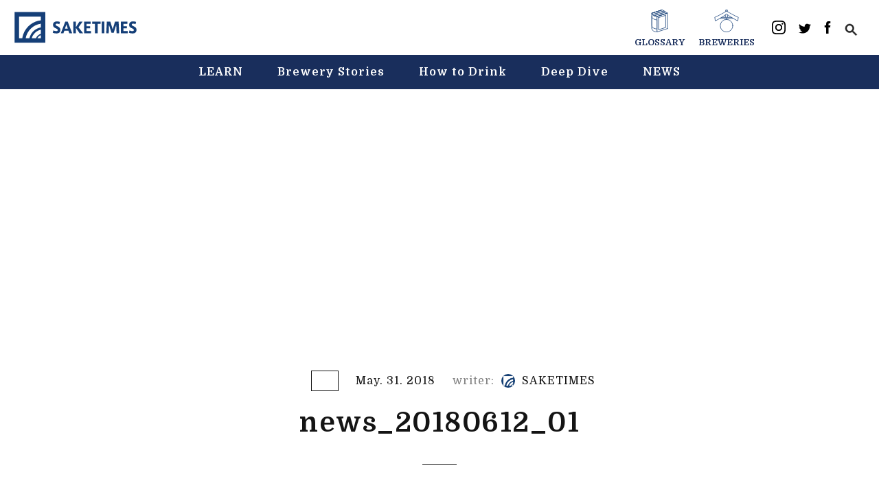

--- FILE ---
content_type: text/html; charset=UTF-8
request_url: https://en.sake-times.com/news/saketimes-news-jun-12th-2018/attachment/news_20180612_01
body_size: 13850
content:
<!DOCTYPE html>
<html lang="en">
<head>
  <title>news_20180612_01 - SAKETIMES - Your Sake Source</title>
  <meta charset="UTF-8" />
  <meta name="viewport" content="width=device-width, initial-scale=1, maximum-scale=1.0, user-scalable=no">
  <meta name="keywords" content="sake,brewery,rice wine,japanese sake">

  <link rel="apple-touch-icon-precomposed" href="https://en.sake-times.com/wp-content/themes/saketimes-en-2021v2/assets/images/favicon/webclip.png">
  <meta name="msapplication-TileImage" content="https://en.sake-times.com/wp-content/themes/saketimes-en-2021v2/assets/images/favicon/webclip.png">
  <link rel="icon" href="https://en.sake-times.com/wp-content/themes/saketimes-en-2021v2/assets/images/favicon/favicon.ico" sizes="32x32">
  <meta name="msapplication-TileColor" content="#ef9fc2">
  <meta name="theme-color" content="#ef9fc2">
  <meta name="google-site-verification" content="fNSQM8ycZrFq75eeFZBIpbNm9436MeCbfVvSKn6YFDU" />
  <link rel="stylesheet" href="https://use.fontawesome.com/releases/v5.5.0/css/all.css" integrity="sha384-B4dIYHKNBt8Bc12p+WXckhzcICo0wtJAoU8YZTY5qE0Id1GSseTk6S+L3BlXeVIU" crossorigin="anonymous">
    <link href="//fonts.googleapis.com/css?family=Montserrat:400,700" rel="stylesheet" type="text/css">
  <link rel="stylesheet" href="https://en.sake-times.com/wp-content/themes/saketimes-en-2021v2/style.css?ver=1.05">
  
  <link rel="apple-touch-icon" sizes="57x57" href="https://en.sake-times.com/wp-content/themes/saketimes-en-2021v2/assets/images/icon/apple-icon-57x57.png">
  <link rel="apple-touch-icon" sizes="60x60" href="https://en.sake-times.com/wp-content/themes/saketimes-en-2021v2/assets/images/icon/apple-icon-60x60.png">
  <link rel="apple-touch-icon" sizes="72x72" href="https://en.sake-times.com/wp-content/themes/saketimes-en-2021v2/assets/images/icon/apple-icon-72x72.png">
  <link rel="apple-touch-icon" sizes="76x76" href="https://en.sake-times.com/wp-content/themes/saketimes-en-2021v2/assets/images/icon/apple-icon-76x76.png">
  <link rel="apple-touch-icon" sizes="114x114" href="https://en.sake-times.com/wp-content/themes/saketimes-en-2021v2/assets/images/icon/apple-icon-114x114.png">
  <link rel="apple-touch-icon" sizes="120x120" href="https://en.sake-times.com/wp-content/themes/saketimes-en-2021v2/assets/images/icon/apple-icon-120x120.png">
  <link rel="apple-touch-icon" sizes="144x144" href="https://en.sake-times.com/wp-content/themes/saketimes-en-2021v2/assets/images/icon/apple-icon-144x144.png">
  <link rel="apple-touch-icon" sizes="152x152" href="https://en.sake-times.com/wp-content/themes/saketimes-en-2021v2/assets/images/icon/apple-icon-152x152.png">
  <link rel="apple-touch-icon" sizes="180x180" href="https://en.sake-times.com/wp-content/themes/saketimes-en-2021v2/assets/images/icon/apple-icon-180x180.png">
  <link rel="icon" type="image/png" sizes="192x192"  href="https://en.sake-times.com/wp-content/themes/saketimes-en-2021v2/assets/images/icon/android-icon-192x192.png">
  <link rel="icon" type="image/png" sizes="32x32" href="https://en.sake-times.com/wp-content/themes/saketimes-en-2021v2/assets/images/icon/favicon-32x32.png">
  <link rel="icon" type="image/png" sizes="96x96" href="https://en.sake-times.com/wp-content/themes/saketimes-en-2021v2/assets/images/icon/favicon-96x96.png">
  <link rel="icon" type="image/png" sizes="16x16" href="https://en.sake-times.com/wp-content/themes/saketimes-en-2021v2/assets/images/icon/favicon-16x16.png">
  <link rel="manifest" href="https://en.sake-times.com/wp-content/themes/saketimes-en-2021v2/assets/images/icon/manifest.json">
  <meta name="msapplication-TileColor" content="#ffffff">
  <meta name="msapplication-TileImage" content="https://en.sake-times.com/wp-content/themes/saketimes-en-2021v2/assets/images/icon/ms-icon-144x144.png">
  <meta name="theme-color" content="#ffffff">

  
	  <meta name='robots' content='index, follow, max-image-preview:large, max-snippet:-1, max-video-preview:-1' />

	<!-- This site is optimized with the Yoast SEO plugin v19.5.1 - https://yoast.com/wordpress/plugins/seo/ -->
	<meta name="description" content="Japan’s most viewed, shared, trusted, and relied upon online source covering all-things-sake. sake specialist explain with reliable knowledge, experience, and a powerful network with sake breweries throughout Japan. Learn more, drink better: The essentials of sake, manner to drink, recipes, dining and sake pairing tips, latest news and features, glossary and infographics to learning and extending your sake vocabulary and more." />
	<meta property="og:locale" content="en_US" />
	<meta property="og:type" content="article" />
	<meta property="og:title" content="news_20180612_01 - SAKETIMES - Your Sake Source" />
	<meta property="og:description" content="Japan’s most viewed, shared, trusted, and relied upon online source covering all-things-sake. sake specialist explain with reliable knowledge, experience, and a powerful network with sake breweries throughout Japan. Learn more, drink better: The essentials of sake, manner to drink, recipes, dining and sake pairing tips, latest news and features, glossary and infographics to learning and extending your sake vocabulary and more." />
	<meta property="og:url" content="https://en.sake-times.com/wp-content/uploads/2018/05/news_20180612_01.png" />
	<meta property="og:site_name" content="SAKETIMES" />
	<meta property="article:publisher" content="https://www.facebook.com/saketimes.en" />
	<meta property="article:modified_time" content="2018-05-31T08:43:44+00:00" />
	<meta property="og:image" content="https://en.sake-times.com/wp-content/uploads/2018/05/news_20180612_01.png" />
	<meta property="og:image:width" content="1060" />
	<meta property="og:image:height" content="606" />
	<meta property="og:image:type" content="image/png" />
	<meta name="twitter:card" content="summary_large_image" />
	<meta name="twitter:site" content="@SAKETIMES_EN" />
	<script type="application/ld+json" class="yoast-schema-graph">{"@context":"https://schema.org","@graph":[{"@type":"WebPage","@id":"https://en.sake-times.com/wp-content/uploads/2018/05/news_20180612_01.png","url":"https://en.sake-times.com/wp-content/uploads/2018/05/news_20180612_01.png","name":"news_20180612_01 - SAKETIMES - Your Sake Source","isPartOf":{"@id":"https://en.sake-times.com/#website"},"primaryImageOfPage":{"@id":"https://en.sake-times.com/wp-content/uploads/2018/05/news_20180612_01.png#primaryimage"},"image":{"@id":"https://en.sake-times.com/wp-content/uploads/2018/05/news_20180612_01.png#primaryimage"},"thumbnailUrl":"https://en.sake-times.com/wp-content/uploads/2018/05/news_20180612_01.png","datePublished":"2018-05-31T08:35:37+00:00","dateModified":"2018-05-31T08:43:44+00:00","description":"Japan’s most viewed, shared, trusted, and relied upon online source covering all-things-sake. sake specialist explain with reliable knowledge, experience, and a powerful network with sake breweries throughout Japan. Learn more, drink better: The essentials of sake, manner to drink, recipes, dining and sake pairing tips, latest news and features, glossary and infographics to learning and extending your sake vocabulary and more.","breadcrumb":{"@id":"https://en.sake-times.com/wp-content/uploads/2018/05/news_20180612_01.png#breadcrumb"},"inLanguage":"en-US","potentialAction":[{"@type":"ReadAction","target":["https://en.sake-times.com/wp-content/uploads/2018/05/news_20180612_01.png"]}]},{"@type":"ImageObject","inLanguage":"en-US","@id":"https://en.sake-times.com/wp-content/uploads/2018/05/news_20180612_01.png#primaryimage","url":"https://en.sake-times.com/wp-content/uploads/2018/05/news_20180612_01.png","contentUrl":"https://en.sake-times.com/wp-content/uploads/2018/05/news_20180612_01.png","width":1060,"height":606},{"@type":"BreadcrumbList","@id":"https://en.sake-times.com/wp-content/uploads/2018/05/news_20180612_01.png#breadcrumb","itemListElement":[{"@type":"ListItem","position":1,"name":"HOME","item":"https://en.sake-times.com/"},{"@type":"ListItem","position":2,"name":"SAKETIMES NEWS – Jun 12th, 2018","item":"https://en.sake-times.com/news/saketimes-news-jun-12th-2018"},{"@type":"ListItem","position":3,"name":"news_20180612_01"}]},{"@type":"WebSite","@id":"https://en.sake-times.com/#website","url":"https://en.sake-times.com/","name":"SAKETIMES","description":"Your Sake Source","potentialAction":[{"@type":"SearchAction","target":{"@type":"EntryPoint","urlTemplate":"https://en.sake-times.com/?s={search_term_string}"},"query-input":"required name=search_term_string"}],"inLanguage":"en-US"}]}</script>
	<!-- / Yoast SEO plugin. -->


<link rel='dns-prefetch' href='//ajax.googleapis.com' />
<link rel='dns-prefetch' href='//www.google.com' />
<link rel='dns-prefetch' href='//secure.gravatar.com' />
<link rel='dns-prefetch' href='//www.googletagmanager.com' />
<link rel='dns-prefetch' href='//s.w.org' />
<link rel='dns-prefetch' href='//v0.wordpress.com' />
<link rel="alternate" type="application/rss+xml" title="SAKETIMES &raquo; news_20180612_01 Comments Feed" href="https://en.sake-times.com/news/saketimes-news-jun-12th-2018/attachment/news_20180612_01/feed" />
<link rel='stylesheet' id='mci-footnotes-jquery-tooltips-pagelayout-none-css'  href='https://en.sake-times.com/wp-content/plugins/footnotes/css/footnotes-jqttbrpl0.min.css?ver=2.7.3' type='text/css' media='all' />
<link rel='stylesheet' id='wp-block-library-css'  href='https://en.sake-times.com/wp-includes/css/dist/block-library/style.min.css?ver=5.9.12' type='text/css' media='all' />
<style id='wp-block-library-inline-css' type='text/css'>
.has-text-align-justify{text-align:justify;}
</style>
<link rel='stylesheet' id='mediaelement-css'  href='https://en.sake-times.com/wp-includes/js/mediaelement/mediaelementplayer-legacy.min.css?ver=4.2.16' type='text/css' media='all' />
<link rel='stylesheet' id='wp-mediaelement-css'  href='https://en.sake-times.com/wp-includes/js/mediaelement/wp-mediaelement.min.css?ver=5.9.12' type='text/css' media='all' />
<style id='global-styles-inline-css' type='text/css'>
body{--wp--preset--color--black: #000000;--wp--preset--color--cyan-bluish-gray: #abb8c3;--wp--preset--color--white: #ffffff;--wp--preset--color--pale-pink: #f78da7;--wp--preset--color--vivid-red: #cf2e2e;--wp--preset--color--luminous-vivid-orange: #ff6900;--wp--preset--color--luminous-vivid-amber: #fcb900;--wp--preset--color--light-green-cyan: #7bdcb5;--wp--preset--color--vivid-green-cyan: #00d084;--wp--preset--color--pale-cyan-blue: #8ed1fc;--wp--preset--color--vivid-cyan-blue: #0693e3;--wp--preset--color--vivid-purple: #9b51e0;--wp--preset--gradient--vivid-cyan-blue-to-vivid-purple: linear-gradient(135deg,rgba(6,147,227,1) 0%,rgb(155,81,224) 100%);--wp--preset--gradient--light-green-cyan-to-vivid-green-cyan: linear-gradient(135deg,rgb(122,220,180) 0%,rgb(0,208,130) 100%);--wp--preset--gradient--luminous-vivid-amber-to-luminous-vivid-orange: linear-gradient(135deg,rgba(252,185,0,1) 0%,rgba(255,105,0,1) 100%);--wp--preset--gradient--luminous-vivid-orange-to-vivid-red: linear-gradient(135deg,rgba(255,105,0,1) 0%,rgb(207,46,46) 100%);--wp--preset--gradient--very-light-gray-to-cyan-bluish-gray: linear-gradient(135deg,rgb(238,238,238) 0%,rgb(169,184,195) 100%);--wp--preset--gradient--cool-to-warm-spectrum: linear-gradient(135deg,rgb(74,234,220) 0%,rgb(151,120,209) 20%,rgb(207,42,186) 40%,rgb(238,44,130) 60%,rgb(251,105,98) 80%,rgb(254,248,76) 100%);--wp--preset--gradient--blush-light-purple: linear-gradient(135deg,rgb(255,206,236) 0%,rgb(152,150,240) 100%);--wp--preset--gradient--blush-bordeaux: linear-gradient(135deg,rgb(254,205,165) 0%,rgb(254,45,45) 50%,rgb(107,0,62) 100%);--wp--preset--gradient--luminous-dusk: linear-gradient(135deg,rgb(255,203,112) 0%,rgb(199,81,192) 50%,rgb(65,88,208) 100%);--wp--preset--gradient--pale-ocean: linear-gradient(135deg,rgb(255,245,203) 0%,rgb(182,227,212) 50%,rgb(51,167,181) 100%);--wp--preset--gradient--electric-grass: linear-gradient(135deg,rgb(202,248,128) 0%,rgb(113,206,126) 100%);--wp--preset--gradient--midnight: linear-gradient(135deg,rgb(2,3,129) 0%,rgb(40,116,252) 100%);--wp--preset--duotone--dark-grayscale: url('#wp-duotone-dark-grayscale');--wp--preset--duotone--grayscale: url('#wp-duotone-grayscale');--wp--preset--duotone--purple-yellow: url('#wp-duotone-purple-yellow');--wp--preset--duotone--blue-red: url('#wp-duotone-blue-red');--wp--preset--duotone--midnight: url('#wp-duotone-midnight');--wp--preset--duotone--magenta-yellow: url('#wp-duotone-magenta-yellow');--wp--preset--duotone--purple-green: url('#wp-duotone-purple-green');--wp--preset--duotone--blue-orange: url('#wp-duotone-blue-orange');--wp--preset--font-size--small: 13px;--wp--preset--font-size--medium: 20px;--wp--preset--font-size--large: 36px;--wp--preset--font-size--x-large: 42px;}.has-black-color{color: var(--wp--preset--color--black) !important;}.has-cyan-bluish-gray-color{color: var(--wp--preset--color--cyan-bluish-gray) !important;}.has-white-color{color: var(--wp--preset--color--white) !important;}.has-pale-pink-color{color: var(--wp--preset--color--pale-pink) !important;}.has-vivid-red-color{color: var(--wp--preset--color--vivid-red) !important;}.has-luminous-vivid-orange-color{color: var(--wp--preset--color--luminous-vivid-orange) !important;}.has-luminous-vivid-amber-color{color: var(--wp--preset--color--luminous-vivid-amber) !important;}.has-light-green-cyan-color{color: var(--wp--preset--color--light-green-cyan) !important;}.has-vivid-green-cyan-color{color: var(--wp--preset--color--vivid-green-cyan) !important;}.has-pale-cyan-blue-color{color: var(--wp--preset--color--pale-cyan-blue) !important;}.has-vivid-cyan-blue-color{color: var(--wp--preset--color--vivid-cyan-blue) !important;}.has-vivid-purple-color{color: var(--wp--preset--color--vivid-purple) !important;}.has-black-background-color{background-color: var(--wp--preset--color--black) !important;}.has-cyan-bluish-gray-background-color{background-color: var(--wp--preset--color--cyan-bluish-gray) !important;}.has-white-background-color{background-color: var(--wp--preset--color--white) !important;}.has-pale-pink-background-color{background-color: var(--wp--preset--color--pale-pink) !important;}.has-vivid-red-background-color{background-color: var(--wp--preset--color--vivid-red) !important;}.has-luminous-vivid-orange-background-color{background-color: var(--wp--preset--color--luminous-vivid-orange) !important;}.has-luminous-vivid-amber-background-color{background-color: var(--wp--preset--color--luminous-vivid-amber) !important;}.has-light-green-cyan-background-color{background-color: var(--wp--preset--color--light-green-cyan) !important;}.has-vivid-green-cyan-background-color{background-color: var(--wp--preset--color--vivid-green-cyan) !important;}.has-pale-cyan-blue-background-color{background-color: var(--wp--preset--color--pale-cyan-blue) !important;}.has-vivid-cyan-blue-background-color{background-color: var(--wp--preset--color--vivid-cyan-blue) !important;}.has-vivid-purple-background-color{background-color: var(--wp--preset--color--vivid-purple) !important;}.has-black-border-color{border-color: var(--wp--preset--color--black) !important;}.has-cyan-bluish-gray-border-color{border-color: var(--wp--preset--color--cyan-bluish-gray) !important;}.has-white-border-color{border-color: var(--wp--preset--color--white) !important;}.has-pale-pink-border-color{border-color: var(--wp--preset--color--pale-pink) !important;}.has-vivid-red-border-color{border-color: var(--wp--preset--color--vivid-red) !important;}.has-luminous-vivid-orange-border-color{border-color: var(--wp--preset--color--luminous-vivid-orange) !important;}.has-luminous-vivid-amber-border-color{border-color: var(--wp--preset--color--luminous-vivid-amber) !important;}.has-light-green-cyan-border-color{border-color: var(--wp--preset--color--light-green-cyan) !important;}.has-vivid-green-cyan-border-color{border-color: var(--wp--preset--color--vivid-green-cyan) !important;}.has-pale-cyan-blue-border-color{border-color: var(--wp--preset--color--pale-cyan-blue) !important;}.has-vivid-cyan-blue-border-color{border-color: var(--wp--preset--color--vivid-cyan-blue) !important;}.has-vivid-purple-border-color{border-color: var(--wp--preset--color--vivid-purple) !important;}.has-vivid-cyan-blue-to-vivid-purple-gradient-background{background: var(--wp--preset--gradient--vivid-cyan-blue-to-vivid-purple) !important;}.has-light-green-cyan-to-vivid-green-cyan-gradient-background{background: var(--wp--preset--gradient--light-green-cyan-to-vivid-green-cyan) !important;}.has-luminous-vivid-amber-to-luminous-vivid-orange-gradient-background{background: var(--wp--preset--gradient--luminous-vivid-amber-to-luminous-vivid-orange) !important;}.has-luminous-vivid-orange-to-vivid-red-gradient-background{background: var(--wp--preset--gradient--luminous-vivid-orange-to-vivid-red) !important;}.has-very-light-gray-to-cyan-bluish-gray-gradient-background{background: var(--wp--preset--gradient--very-light-gray-to-cyan-bluish-gray) !important;}.has-cool-to-warm-spectrum-gradient-background{background: var(--wp--preset--gradient--cool-to-warm-spectrum) !important;}.has-blush-light-purple-gradient-background{background: var(--wp--preset--gradient--blush-light-purple) !important;}.has-blush-bordeaux-gradient-background{background: var(--wp--preset--gradient--blush-bordeaux) !important;}.has-luminous-dusk-gradient-background{background: var(--wp--preset--gradient--luminous-dusk) !important;}.has-pale-ocean-gradient-background{background: var(--wp--preset--gradient--pale-ocean) !important;}.has-electric-grass-gradient-background{background: var(--wp--preset--gradient--electric-grass) !important;}.has-midnight-gradient-background{background: var(--wp--preset--gradient--midnight) !important;}.has-small-font-size{font-size: var(--wp--preset--font-size--small) !important;}.has-medium-font-size{font-size: var(--wp--preset--font-size--medium) !important;}.has-large-font-size{font-size: var(--wp--preset--font-size--large) !important;}.has-x-large-font-size{font-size: var(--wp--preset--font-size--x-large) !important;}
</style>
<link rel='stylesheet' id='contact-form-7-css'  href='https://en.sake-times.com/wp-content/plugins/contact-form-7/includes/css/styles.css?ver=5.6.2' type='text/css' media='all' />
<link rel='stylesheet' id='pz-linkcard-css'  href='//en.sake-times.com/wp-content/uploads/pz-linkcard/style.css?ver=2.4.7.41' type='text/css' media='all' />
<link rel='stylesheet' id='wp-lightbox-2.min.css-css'  href='https://en.sake-times.com/wp-content/plugins/wp-lightbox-2/styles/lightbox.min.css?ver=1.3.4' type='text/css' media='all' />
<link rel='stylesheet' id='tablepress-default-css'  href='https://en.sake-times.com/wp-content/plugins/tablepress/css/build/default.css?ver=2.1.4' type='text/css' media='all' />
<script type='text/javascript' src='https://en.sake-times.com/wp-includes/js/jquery/jquery.min.js?ver=3.6.0' id='jquery-core-js'></script>
<script type='text/javascript' src='https://en.sake-times.com/wp-includes/js/jquery/jquery-migrate.min.js?ver=3.3.2' id='jquery-migrate-js'></script>
<script type='text/javascript' src='https://en.sake-times.com/wp-content/plugins/footnotes/js/jquery.tools.min.js?ver=1.2.7.redacted.2' id='mci-footnotes-jquery-tools-js'></script>

<!-- Google Analytics snippet added by Site Kit -->
<script type='text/javascript' src='https://www.googletagmanager.com/gtag/js?id=UA-49751267-2' id='google_gtagjs-js' async></script>
<script type='text/javascript' id='google_gtagjs-js-after'>
window.dataLayer = window.dataLayer || [];function gtag(){dataLayer.push(arguments);}
gtag('set', 'linker', {"domains":["en.sake-times.com"]} );
gtag("js", new Date());
gtag("set", "developer_id.dZTNiMT", true);
gtag("config", "UA-49751267-2", {"anonymize_ip":true});
gtag("config", "G-DT1433G1SY");
</script>

<!-- End Google Analytics snippet added by Site Kit -->
<link rel="https://api.w.org/" href="https://en.sake-times.com/wp-json/" /><link rel="alternate" type="application/json" href="https://en.sake-times.com/wp-json/wp/v2/media/3735" /><link rel='shortlink' href='https://wp.me/a7iO5E-Yf' />
<link rel="alternate" type="application/json+oembed" href="https://en.sake-times.com/wp-json/oembed/1.0/embed?url=https%3A%2F%2Fen.sake-times.com%2Fnews%2Fsaketimes-news-jun-12th-2018%2Fattachment%2Fnews_20180612_01" />
<link rel="alternate" type="text/xml+oembed" href="https://en.sake-times.com/wp-json/oembed/1.0/embed?url=https%3A%2F%2Fen.sake-times.com%2Fnews%2Fsaketimes-news-jun-12th-2018%2Fattachment%2Fnews_20180612_01&#038;format=xml" />
<meta name="generator" content="Site Kit by Google 1.102.0" /><style>img#wpstats{display:none}</style>
	<style type="text/css">.recentcomments a{display:inline !important;padding:0 !important;margin:0 !important;}</style>
<style type="text/css" media="all">
.footnotes_reference_container {margin-top: 24px !important; margin-bottom: 0px !important;}
.footnote_container_prepare > p {border-bottom: 1px solid #aaaaaa !important;}
.footnote_tooltip { font-size: 13px !important; color: #000000 !important; background-color: #ffffff !important; border-width: 1px !important; border-style: solid !important; border-color: #cccc99 !important; -webkit-box-shadow: 2px 2px 11px #666666; -moz-box-shadow: 2px 2px 11px #666666; box-shadow: 2px 2px 11px #666666; max-width: 450px !important;}


</style>


  <script src="//ajax.googleapis.com/ajax/libs/jquery/2.1.1/jquery.min.js"></script>

      <script type="application/ld+json">
        {
        "@context": "http://schema.org",
        "@type": "NewsArticle",
        "url": "https://en.sake-times.com/news/saketimes-news-jun-12th-2018/attachment/news_20180612_01",
        "mainEntityOfPage":{
            "@type":"WebPage",
            "@id":"https://en.sake-times.com/news/saketimes-news-jun-12th-2018/attachment/news_20180612_01"
        },
        "headline": "news_20180612_01 - SAKETIMES - Your Sake Source ",
        "name": "news_20180612_01 - SAKETIMES - Your Sake Source ",
        "description": "",
        "alternateName": "",
        "ArticleSection": "Fashion",
        "image": {
            "@type": "ImageObject",
            "url": "https://en.sake-times.com/wp-content/uploads/2018/05/news_20180612_01-500x320.png",
            "height": "320",
            "width": "500" // under 696px
        },
        "datePublished": "2018-05-31T04:35:37-04:00",
        "dateModified": "2018-05-31T04:43:44-04:00",
        "author": {
            "@type": "Person",
            "name": "SAKETIMES"
        },
        "publisher": {
            "@type": "Organization",
            "name": "SAKETIMES",
            "logo": {
                "@type": "ImageObject",
                "url": "https://en.sake-times.com/wp-content/themes/saketimes-en-2021v2/assets/images/icon.png",
                "width": 60, // under 600px
                "height": 60 //under 60px
            }
        }
    }
    </script>
  <script>
(function(d, s, id) {
    var js, fjs = d.getElementsByTagName(s)[0];
    if (d.getElementById(id)) return;
    js = d.createElement(s); js.id = id;
    js.src = "//connect.facebook.net/ja_JP/sdk.js#xfbml=1&version=v2.5&appId=140241462721574";
    fjs.parentNode.insertBefore(js, fjs);
  }(document, 'script', 'facebook-jssdk'));
</script>

<script>
(function(i,s,o,g,r,a,m){i['GoogleAnalyticsObject']=r;i[r]=i[r]||function(){
(i[r].q=i[r].q||[]).push(arguments)},i[r].l=1*new Date();a=s.createElement(o),
m=s.getElementsByTagName(o)[0];a.async=1;a.src=g;m.parentNode.insertBefore(a,m)
})(window,document,'script','//www.google-analytics.com/analytics.js','ga');

ga('create', 'UA-49751267-2', 'auto');
ga('send', 'pageview');
</script>

</head>

<body>
  <div id="header" class="l-header-area">
    <div class="l-logo-area">
      <div class="c-logo">
        <h1>
          <a href="https://en.sake-times.com">
            <svg version="1.1" xmlns="http://www.w3.org/2000/svg" xmlns:xlink="http://www.w3.org/1999/xlink" x="0px"
              y="0px" width="230px" height="60px" viewBox="-327 241 304 79" style="enable-background:new -327 241 304 79;"
              xml:space="preserve">
              <path class="st0" d="M-325,242.7v75.5h18.5h8.3h9h5.6h9.8h3.2h21.2v-19.3v-3.2v-9.9v-5.6v-9.1v-8.3v-20.1H-325z M-314,307.3v-53.6
                h53.5v9.3c-23.4,2.8-42.1,21.1-45.5,44.3H-314z M-297.7,307.3c3.3-18.7,18.4-33.3,37.2-36v9.1c-13.9,2.5-24.9,13.2-28,26.9H-297.7z
                M-282.8,307.3c2.9-10.6,11.5-18.8,22.3-21.2v10.1c-5.4,1.8-9.8,5.9-12,11.1H-282.8z M-260.5,307.3h-8.5c1.8-3.5,4.9-6.2,8.5-7.7
                V307.3z"/>
              <g>
              <path class="st0" d="M-214.8,272.5c-1.8-0.9-3.9-1.4-5.5-1.4c-1.5,0-3.7,0.3-3.7,2.7c0,1.5,1.8,2.4,4,3.4c4,1.9,7.7,3.9,7.7,9.2
                c0,6.9-4.7,8.8-9.5,8.8c-3.4,0-7.4-0.8-9.2-1.7l1.6-5.8c2,1,5,1.9,7.3,1.9c1.5,0,3.3-0.6,3.3-2.8c0-1.6-1.3-2.8-4.9-4.3
                c-4-1.8-6.7-3.4-6.7-8.3c0-7.1,5.8-8.6,9.3-8.6c3.3,0,6.1,0.6,7.9,1.3L-214.8,272.5z"/>
              <path class="st0" d="M-200.2,266h5.9l11,28.7h-7.1l-2.2-6.3h-9.9l-2.2,6.3h-6.5L-200.2,266z M-194,283.5l-3.5-10.5l-3.5,10.5H-194z
                "/>
              <path class="st0" d="M-156.4,294.8h-8.6l-9.3-13.6v13.6h-6.4V266h6.4v14.2l8.9-14.2h7.9l-10.3,14.2L-156.4,294.8z"/>
              <path class="st0" d="M-147.8,277.5h8.7v5.3h-8.7v6.4h10.7v5.5h-17V266h16.3v5.5h-10V277.5z"/>
              <path class="st0" d="M-127.1,294.8v-23.1h-7.1v-5.5h20.7v5.5h-7.1v23.2h-6.5V294.8z"/>
              <path class="st0" d="M-104.2,294.8h-6.4V266h6.4V294.8z"/>
              <path class="st0" d="M-81,293.4h-5.6l-6.2-19.6l-0.6,20.9h-6.1L-98,266h8.5l5.9,19.2l5.7-19.2h8.8l1.5,28.7h-6.5l-0.8-20.9
                L-81,293.4z"/>
              <path class="st0" d="M-57.3,277.5h8.7v5.3h-8.7v6.4h10.7v5.5h-17V266h16.3v5.5h-10V277.5z"/>
              <path class="st0" d="M-27.6,272.5c-1.8-0.9-3.9-1.4-5.5-1.4c-1.5,0-3.7,0.3-3.7,2.7c0,1.5,1.8,2.4,4,3.4c4,1.9,7.7,3.9,7.7,9.2
                c0,6.9-4.7,8.8-9.5,8.8c-3.4,0-7.4-0.8-9.2-1.7l1.6-5.8c2,1,5,1.9,7.3,1.9c1.5,0,3.3-0.6,3.3-2.8c0-1.6-1.3-2.8-4.9-4.3
                c-4-1.8-6.7-3.4-6.7-8.3c0-7.1,5.8-8.6,9.3-8.6c3.3,0,6.1,0.6,7.9,1.3L-27.6,272.5z"/>
            </g>
            </svg>
          </a>
        </h1>
      </div>
    </div>
    <div id="menu-toggle">
      <a href="#">
        <div class="btn-trigger" id="btn01">
          <span></span>
          <span></span>
          <span></span>
        </div>
      </a>
    </div>
    <div class="l-header-share-area">
      <ul class="contents-navi">
        <li class="contents-navi-item">
          <a href="https://en.sake-times.com/glossary/">
            <svg xmlns="http://www.w3.org/2000/svg" viewBox="0 0 59.22 84.12"><defs><style>.cls-1{fill:#fff;stroke:#153f78;stroke-linecap:round;stroke-linejoin:round;stroke-width:2px;}</style></defs><title>辞書</title><polygon class="cls-1" points="39.4 58.76 1 71.21 1 13.44 39.4 1 39.4 58.76"></polygon><polygon class="cls-1" points="58.22 70.67 19.82 83.12 19.82 25.35 58.22 12.91 58.22 70.67"></polygon><polygon class="cls-1" points="25.83 29.72 52.21 21.18 52.21 66.3 25.83 74.85 25.83 29.72"></polygon><path class="cls-1" d="M368.86,383c0,11,18.82,11.91,18.82,11.91v57.76s-18.82-.91-18.82-11.91Z" transform="translate(-367.86 -369.56)"></path><path class="cls-1" d="M368.86,395.67c0,11,18.82,11.91,18.82,11.91v33.88s-18.82-.91-18.82-11.91Z" transform="translate(-367.86 -369.56)"></path><path class="cls-1" d="M387.68,394.92S368.86,394,368.86,383l38.4-12.44,18.82,11.91Z" transform="translate(-367.86 -369.56)"></path><line class="cls-1" x1="1" y1="13.44" x2="39.4" y2="1"></line><line class="cls-1" x1="7.27" y1="17.41" x2="45.67" y2="4.97"></line><line class="cls-1" x1="13.55" y1="21.38" x2="51.95" y2="8.94"></line><line class="cls-1" x1="19.82" y1="25.35" x2="58.22" y2="12.91"></line><line class="cls-1" x1="1" y1="13.44" x2="39.4" y2="1"></line><line class="cls-1" x1="2.88" y1="18.8" x2="45.67" y2="4.97"></line><line class="cls-1" x1="8.66" y1="22.85" x2="51.95" y2="8.94"></line><line class="cls-1" x1="19.82" y1="25.35" x2="58.22" y2="12.91"></line></svg>
            <span>GLOSSARY</span>
          </a>
        </li>
        <li class="contents-navi-item">
          <a href="https://en.sake-times.com/breweries/">
            <svg xmlns="http://www.w3.org/2000/svg" viewBox="0 0 91.68 86.49"><defs><style>.cls-1{fill:#fff;}.cls-1,.cls-2{stroke:#153f78;stroke-linecap:round;stroke-linejoin:round;stroke-width:2px;}.cls-2,.cls-3{fill:#fff;}</style></defs><title>酒蔵</title><rect class="cls-1" x="45.7" y="28.44" width="0.27" height="12.73"></rect><rect class="cls-2" x="42.27" y="13.77" width="7.14" height="18.56"></rect><path class="cls-1" d="M190,367.34a6.41,6.41,0,0,0-3.75.93l1.29,8.54h4.92l1.29-8.54A6.41,6.41,0,0,0,190,367.34Z" transform="translate(-144.15 -366.34)"></path><rect class="cls-2" x="17.28" y="29.64" width="57.12" height="4.08"></rect><circle class="cls-3" cx="45.84" cy="61.55" r="23.95"></circle><circle class="cls-1" cx="45.84" cy="61.55" r="23.95"></circle><path class="cls-2" d="M190,372.08s-37.41,22.12-44.84,23.2l1.8,14.11c6.95-2.92,37.7-21.06,43-26.91,5.34,5.85,36.1,24,43,26.91l1.8-14.11C227.4,394.2,190,372.08,190,372.08Z" transform="translate(-144.15 -366.34)"></path></svg>
            <span>BREWERIES</span>
          </a>
        </li>
      </ul>
      <ul class="share-list">
          <li class="share-list-block">
            <a href="https://www.instagram.com/saketimes_en/" target="_blank">
              <svg width="20px" height="20px" viewBox="0 0 256 256" version="1.1" xmlns="http://www.w3.org/2000/svg" xmlns:xlink="http://www.w3.org/1999/xlink" preserveAspectRatio="xMidYMid"><g><path d="M127.999746,23.06353 C162.177385,23.06353 166.225393,23.1936027 179.722476,23.8094161 C192.20235,24.3789926 198.979853,26.4642218 203.490736,28.2166477 C209.464938,30.5386501 213.729395,33.3128586 218.208268,37.7917319 C222.687141,42.2706052 225.46135,46.5350617 227.782844,52.5092638 C229.535778,57.0201472 231.621007,63.7976504 232.190584,76.277016 C232.806397,89.7746075 232.93647,93.8226147 232.93647,128.000254 C232.93647,162.177893 232.806397,166.225901 232.190584,179.722984 C231.621007,192.202858 229.535778,198.980361 227.782844,203.491244 C225.46135,209.465446 222.687141,213.729903 218.208268,218.208776 C213.729395,222.687649 209.464938,225.461858 203.490736,227.783352 C198.979853,229.536286 192.20235,231.621516 179.722476,232.191092 C166.227425,232.806905 162.179418,232.936978 127.999746,232.936978 C93.8200742,232.936978 89.772067,232.806905 76.277016,232.191092 C63.7971424,231.621516 57.0196391,229.536286 52.5092638,227.783352 C46.5345536,225.461858 42.2700971,222.687649 37.7912238,218.208776 C33.3123505,213.729903 30.538142,209.465446 28.2166477,203.491244 C26.4637138,198.980361 24.3784845,192.202858 23.808908,179.723492 C23.1930946,166.225901 23.0630219,162.177893 23.0630219,128.000254 C23.0630219,93.8226147 23.1930946,89.7746075 23.808908,76.2775241 C24.3784845,63.7976504 26.4637138,57.0201472 28.2166477,52.5092638 C30.538142,46.5350617 33.3123505,42.2706052 37.7912238,37.7917319 C42.2700971,33.3128586 46.5345536,30.5386501 52.5092638,28.2166477 C57.0196391,26.4642218 63.7971424,24.3789926 76.2765079,23.8094161 C89.7740994,23.1936027 93.8221066,23.06353 127.999746,23.06353 M127.999746,0 C93.2367791,0 88.8783247,0.147348072 75.2257637,0.770274749 C61.601148,1.39218523 52.2968794,3.55566141 44.1546281,6.72008828 C35.7374966,9.99121548 28.5992446,14.3679613 21.4833489,21.483857 C14.3674532,28.5997527 9.99070739,35.7380046 6.71958019,44.1551362 C3.55515331,52.2973875 1.39167714,61.6016561 0.769766653,75.2262718 C0.146839975,88.8783247 0,93.2372872 0,128.000254 C0,162.763221 0.146839975,167.122183 0.769766653,180.774236 C1.39167714,194.398852 3.55515331,203.703121 6.71958019,211.845372 C9.99070739,220.261995 14.3674532,227.400755 21.4833489,234.516651 C28.5992446,241.632547 35.7374966,246.009293 44.1546281,249.28042 C52.2968794,252.444847 61.601148,254.608323 75.2257637,255.230233 C88.8783247,255.85316 93.2367791,256 127.999746,256 C162.762713,256 167.121675,255.85316 180.773728,255.230233 C194.398344,254.608323 203.702613,252.444847 211.844864,249.28042 C220.261995,246.009293 227.400247,241.632547 234.516143,234.516651 C241.632039,227.400755 246.008785,220.262503 249.279912,211.845372 C252.444339,203.703121 254.607815,194.398852 255.229725,180.774236 C255.852652,167.122183 256,162.763221 256,128.000254 C256,93.2372872 255.852652,88.8783247 255.229725,75.2262718 C254.607815,61.6016561 252.444339,52.2973875 249.279912,44.1551362 C246.008785,35.7380046 241.632039,28.5997527 234.516143,21.483857 C227.400247,14.3679613 220.261995,9.99121548 211.844864,6.72008828 C203.702613,3.55566141 194.398344,1.39218523 180.773728,0.770274749 C167.121675,0.147348072 162.762713,0 127.999746,0 Z M127.999746,62.2703115 C91.698262,62.2703115 62.2698034,91.69877 62.2698034,128.000254 C62.2698034,164.301738 91.698262,193.730197 127.999746,193.730197 C164.30123,193.730197 193.729689,164.301738 193.729689,128.000254 C193.729689,91.69877 164.30123,62.2703115 127.999746,62.2703115 Z M127.999746,170.667175 C104.435741,170.667175 85.3328252,151.564259 85.3328252,128.000254 C85.3328252,104.436249 104.435741,85.3333333 127.999746,85.3333333 C151.563751,85.3333333 170.666667,104.436249 170.666667,128.000254 C170.666667,151.564259 151.563751,170.667175 127.999746,170.667175 Z M211.686338,59.6734287 C211.686338,68.1566129 204.809755,75.0337031 196.326571,75.0337031 C187.843387,75.0337031 180.966297,68.1566129 180.966297,59.6734287 C180.966297,51.1902445 187.843387,44.3136624 196.326571,44.3136624 C204.809755,44.3136624 211.686338,51.1902445 211.686338,59.6734287 Z"></path></g></svg>
            </a>
          </li>
          <li class="share-list-block">
            <a href="https://twitter.com/SAKETIMES_EN" target="_blank">
              <svg width="18" height="15" viewBox="0 0 18 15" xmlns="http://www.w3.org/2000/svg"><path d="M18 2.267a7.65 7.65 0 0 1-2.12.555A3.574 3.574 0 0 0 17.502.87a7.604 7.604 0 0 1-2.345.856A3.77 3.77 0 0 0 12.462.61c-2.04 0-3.693 1.582-3.693 3.53 0 .278.032.547.095.805-3.07-.147-5.79-1.552-7.612-3.688-.318.522-.5 1.128-.5 1.775 0 1.225.652 2.305 1.643 2.938a3.808 3.808 0 0 1-1.673-.442v.045c0 1.71 1.273 3.137 2.962 3.46a3.86 3.86 0 0 1-1.667.06c.47 1.404 1.833 2.424 3.45 2.453a7.63 7.63 0 0 1-4.587 1.51c-.297 0-.59-.016-.88-.05a10.806 10.806 0 0 0 5.66 1.587c6.793 0 10.508-5.378 10.508-10.043 0-.153-.004-.305-.01-.456A7.327 7.327 0 0 0 18 2.267z" fill-rule="evenodd"/></svg>
            </a>
          </li>
          <li class="share-list-block">
            <a href="https://www.facebook.com/saketimes.en/" target="_blank">
              <svg width="10" height="19" viewBox="0 0 10 19" xmlns="http://www.w3.org/2000/svg"><title>Page 1</title><path d="M6.473 18.024H3.1V9.012H.85V5.906H3.1l-.003-1.83C3.097 1.54 3.783 0 6.764 0h2.48v3.106h-1.55c-1.16 0-1.216.434-1.216 1.245l-.005 1.555h2.79l-.33 3.106-2.458.002-.002 9.012z" fill-rule="evenodd"/></svg>
            </a>
          </li>
          <li class="share-list-block search-list-block">
            <form class="search-form" role="search" method="get" id="searchform" action="https://en.sake-times.com/">
              <input type="text" value="" name="s" id="s" />
            </form>
          </li>
      </ul>
    </div>
    <nav class="l-header-nav-area">
            <ul id="menu" class="nav-list"><li id="menu-item-6638" class="menu-item menu-item-type-taxonomy menu-item-object-category menu-item-has-children menu-item-6638"><a href="https://en.sake-times.com/category/learn">LEARN</a>
<ul class="sub-menu">
	<li id="menu-item-6655" class="menu-item menu-item-type-taxonomy menu-item-object-category menu-item-6655"><a href="https://en.sake-times.com/category/learn/sake101">SAKE101</a></li>
	<li id="menu-item-6654" class="menu-item menu-item-type-taxonomy menu-item-object-category menu-item-6654"><a href="https://en.sake-times.com/category/learn/sake-academia">Sake Academia</a></li>
</ul>
</li>
<li id="menu-item-6639" class="menu-item menu-item-type-taxonomy menu-item-object-category menu-item-has-children menu-item-6639"><a href="https://en.sake-times.com/category/brewery-stories">Brewery Stories</a>
<ul class="sub-menu">
	<li id="menu-item-6640" class="menu-item menu-item-type-taxonomy menu-item-object-category menu-item-6640"><a href="https://en.sake-times.com/category/brewery-stories/japan">Japan</a></li>
	<li id="menu-item-6641" class="menu-item menu-item-type-taxonomy menu-item-object-category menu-item-6641"><a href="https://en.sake-times.com/category/brewery-stories/world">World</a></li>
</ul>
</li>
<li id="menu-item-6642" class="menu-item menu-item-type-taxonomy menu-item-object-category menu-item-has-children menu-item-6642"><a href="https://en.sake-times.com/category/how-to-drink">How to Drink</a>
<ul class="sub-menu">
	<li id="menu-item-6645" class="menu-item menu-item-type-taxonomy menu-item-object-category menu-item-6645"><a href="https://en.sake-times.com/category/how-to-drink/pairings">Pairings</a></li>
	<li id="menu-item-6643" class="menu-item menu-item-type-taxonomy menu-item-object-category menu-item-6643"><a href="https://en.sake-times.com/category/how-to-drink/drinking-at-home">Drinking at Home</a></li>
	<li id="menu-item-6644" class="menu-item menu-item-type-taxonomy menu-item-object-category menu-item-6644"><a href="https://en.sake-times.com/category/how-to-drink/industry">Industry</a></li>
</ul>
</li>
<li id="menu-item-6647" class="menu-item menu-item-type-taxonomy menu-item-object-category menu-item-has-children menu-item-6647"><a href="https://en.sake-times.com/category/deep-dive">Deep Dive</a>
<ul class="sub-menu">
	<li id="menu-item-6649" class="menu-item menu-item-type-taxonomy menu-item-object-category menu-item-6649"><a href="https://en.sake-times.com/category/deep-dive/sake-buzz">SAKE BUZZ</a></li>
	<li id="menu-item-6651" class="menu-item menu-item-type-taxonomy menu-item-object-category menu-item-6651"><a href="https://en.sake-times.com/category/deep-dive/sake-vs-wine">Sake vs. Wine!</a></li>
	<li id="menu-item-6650" class="menu-item menu-item-type-taxonomy menu-item-object-category menu-item-6650"><a href="https://en.sake-times.com/category/deep-dive/sake-vips">Sake VIPs</a></li>
	<li id="menu-item-6648" class="menu-item menu-item-type-taxonomy menu-item-object-category menu-item-6648"><a href="https://en.sake-times.com/category/deep-dive/home-brewing">Home Brewing</a></li>
	<li id="menu-item-6974" class="menu-item menu-item-type-taxonomy menu-item-object-category menu-item-6974"><a href="https://en.sake-times.com/category/deep-dive/culture">Culture</a></li>
	<li id="menu-item-9580" class="menu-item menu-item-type-taxonomy menu-item-object-category menu-item-9580"><a href="https://en.sake-times.com/category/deep-dive/correspondent">Correspondent</a></li>
</ul>
</li>
<li id="menu-item-6652" class="menu-item menu-item-type-taxonomy menu-item-object-category menu-item-has-children menu-item-6652"><a href="https://en.sake-times.com/category/news">NEWS</a>
<ul class="sub-menu">
	<li id="menu-item-6656" class="menu-item menu-item-type-taxonomy menu-item-object-category menu-item-6656"><a href="https://en.sake-times.com/category/news">NEWS</a></li>
</ul>
</li>
</ul>          </nav>
  </div>
  <div id="main" class="l-main-area">

    
              <style type="text/css"><!-- #ajax-load-more{display: none; } --></style>
        

      <div class="l-cacth-area">
        <div class="l-catch-image">
                            </div>
      </div>

      <div class="l-column-content-area for-single-page">

        <div class="l-catch-info">
          <div class="l-catch-desc">
            <ul class="p-info-list">
              <li class="info-list-block single-category "></li>
              <li class="info-list-block article-data">May. 31. 2018</li>
              <li class="info-list-block author-info"><span class="supplemental-text">writer:</span><span class="author-image"><a href="https://en.sake-times.com/author/saketimes_admin"><img src="https://en.sake-times.com/wp-content/uploads/2018/11/SAKETIMES_logo-only.png"></a></span><span class="author-name"><a href="https://en.sake-times.com/author/saketimes_admin"><a href="https://en.sake-times.com/author/saketimes_admin" title="Posts by SAKETIMES" rel="author">SAKETIMES</a></a></span></li>
            </ul>
            <div class="p-headline-area">
              <h1 class="single-title">news_20180612_01</h1>
              <p class="catch-text"></p>
            </div>
          </div>
        </div>

        <hr class="short">

        <div class="l-main-column-area">
          <div class="l-single-body">

              <p class="attachment"><a href='https://en.sake-times.com/wp-content/uploads/2018/05/news_20180612_01.png'><img width="300" height="172" src="https://en.sake-times.com/wp-content/uploads/2018/05/news_20180612_01-300x172.png" class="attachment-medium size-medium" alt="" loading="lazy" srcset="https://en.sake-times.com/wp-content/uploads/2018/05/news_20180612_01-300x172.png 300w, https://en.sake-times.com/wp-content/uploads/2018/05/news_20180612_01-1024x585.png 1024w, https://en.sake-times.com/wp-content/uploads/2018/05/news_20180612_01.png 1060w" sizes="(max-width: 300px) 100vw, 300px" /></a></p>

              <p id="breadcrumbs"><span xmlns:v="http://rdf.data-vocabulary.org/#"><span typeof="v:Breadcrumb"><a href="https://en.sake-times.com" rel="v:url" property="v:title">HOME</a> > <span class="breadcrumb_last">news_20180612_01</span></span></span></p>


              <div class="l-keyword-area normal-keyword-area">
                              </div>

              <div class="l-share-area">
                                <h3 class="small-headline">Share this Page!</h3>
                <div class="l-sns-share-area">
                  <a href="http://www.facebook.com/share.php?u=https%3A%2F%2Fen.sake-times.com%2Fnews%2Fsaketimes-news-jun-12th-2018%2Fattachment%2Fnews_20180612_01" onclick="window.open(this.href, 'FBwindow', 'width=650, height=450, menubar=no, toolbar=no, scrollbars=yes'); return false;" target="_blank" class="p-share-button facebook-share">
                    Share
                  </a>
                  <a href="http://twitter.com/share?url=https%3A%2F%2Fen.sake-times.com%2Fnews%2Fsaketimes-news-jun-12th-2018%2Fattachment%2Fnews_20180612_01&text=news_20180612_01" target="_blank" class="p-share-button twitter-share">
                    Tweet
                  </a>
                </div>
              </div>

              <div class='yarpp yarpp-related yarpp-related-website yarpp-related-none yarpp-template-yarpp-template-thumbnail'>

    <div class="post">
    <h3>Sorry, No Articles..</h3>
    </div>
</div>

            </div>
          </div>

        </div>

      
        <div class="comments-area">
	<h2>Comments</h2>
	
		<div class="box-generic">
		<div class="box-content box-comment-input">
				<div id="respond" class="comment-respond">
		<h3 id="reply-title" class="comment-reply-title"> <small><a rel="nofollow" id="cancel-comment-reply-link" href="/news/saketimes-news-jun-12th-2018/attachment/news_20180612_01#respond" style="display:none;">Cancel reply</a></small></h3><form action="https://en.sake-times.com/wp-comments-post.php" method="post" id="commentform" class="comment-form"><p class="comment-form-author"><label for="author">Name <span class="required">*</span></label> <input id="author" name="author" type="text" value="" size="30" maxlength="245" /></p>
<p class="comment-form-email"><label for="email">Email <span class="required">*</span></label> <input id="email" name="email" type="text" value="" size="30" maxlength="100" /></p>
<p class="comment-form-cookies-consent"><input id="wp-comment-cookies-consent" name="wp-comment-cookies-consent" type="checkbox" value="yes"> <label for="wp-comment-cookies-consent">Save my name, email in this browser for the next time I comment.</label></p>
<p class="comment-form-comment"><label for="comment">Comment <span class="required" aria-hidden="true">*</span></label> <textarea id="comment" name="comment" cols="45" rows="8" maxlength="65525" required="required"></textarea></p><div class="comment-notes"><p>
				Notes:<br>
				Comments such as the following are prohibited and will be subject to deletion at the discretion of editors.<br>
				- Content that is biased toward a specific ideology, such as certain political or religious views.<br>
				- Content that slanders or otherwise defames a specific brand, store, or service.<br>
				- Content that suggests or implies limitations or restrictions on the way drinkers can enjoy sake, such as "This is one true way to properly enjoy sake!"<br>
				- Other content of a negative or unfavorable nature that inhibits the widespread enjoyment of sake by a diverse audience.<br>
				Respect each other and enjoy sake communication!<br>
				</p></div><p class="form-submit"><input name="submit" type="submit" id="submit" class="submit" value="Post Comment" /> <input type='hidden' name='comment_post_ID' value='3735' id='comment_post_ID' />
<input type='hidden' name='comment_parent' id='comment_parent' value='0' />
</p><p style="display: none;"><input type="hidden" id="akismet_comment_nonce" name="akismet_comment_nonce" value="e14bc59d39" /></p><p style="display: none !important;"><label>&#916;<textarea name="ak_hp_textarea" cols="45" rows="8" maxlength="100"></textarea></label><input type="hidden" id="ak_js_1" name="ak_js" value="110"/><script>document.getElementById( "ak_js_1" ).setAttribute( "value", ( new Date() ).getTime() );</script></p></form>	</div><!-- #respond -->
			</div>
	</div>
	</div>  </div>
    <div id="footer">
      <div class="l-footer-sub-area">
        <div class="l-info-area">
          <div class="p-info-block company-info">
            <h2 class="footer-logo"><img src="https://en.sake-times.com/wp-content/themes/saketimes-en-2021v2/assets/images/footer-logo.svg"></h2>
            <p>SAKETIMES is Japan’s most viewed, shared, trusted, and relied upon online source covering all-things-sake.</p>
            <ul class="company-sns-list">
              <li class="sns-list-block"><a href="https://twitter.com/SAKETIMES_EN" target="_blank"><img src="https://en.sake-times.com/wp-content/themes/saketimes-en-2021v2/assets/images/tw-button.svg" width="20" alt="twitter" class="twitter-icon"></a></li>
              <li class="sns-list-block"><a href="https://www.facebook.com/saketimes.en/" target="_blank"><img src="https://en.sake-times.com/wp-content/themes/saketimes-en-2021v2/assets/images/fb-button.svg" width="10" alt="facebook" class="facebook-icon"></a></li>
              <li class="sns-list-block"><a href="https://www.instagram.com/saketimes_en/" target="_blank"><img src="https://en.sake-times.com/wp-content/themes/saketimes-en-2021v2/assets/images/instagram-button.svg" width="20" alt="instagram" class="instagram-icon"></a></li>
            </ul>
          </div>
          <div class="p-info-block">
                        <ul id="menu" class="nav-list"><li id="menu-item-6657" class="menu-item menu-item-type-post_type menu-item-object-page menu-item-6657"><a href="https://en.sake-times.com/about">ABOUT</a></li>
<li id="menu-item-6964" class="menu-item menu-item-type-post_type menu-item-object-page menu-item-6964"><a href="https://en.sake-times.com/writers-wanted">WRITERS WANTED</a></li>
<li id="menu-item-6658" class="menu-item menu-item-type-post_type menu-item-object-page menu-item-6658"><a href="https://en.sake-times.com/?page_id=577">CONTACT</a></li>
<li id="menu-item-6659" class="small menu-item menu-item-type-post_type menu-item-object-page menu-item-6659"><a href="https://en.sake-times.com/privacy-policy">PRIVACY POLICY</a></li>
<li id="menu-item-6660" class="small menu-item menu-item-type-post_type menu-item-object-page menu-item-6660"><a href="https://en.sake-times.com/terms-of-service">TERMS OF SERVICE</a></li>
</ul>                      </div>
          <div class="p-info-block">
            <h3 class="column-title side-title">NEWSLETTER</h3>
            <div id="mc_embed_signup">
			  <font color="red">*Temporarily Closed </font>
                          </div>
          </div>
        </div>
      </div>
      <div class="l-footer-area">
        <div class="l-footer-info">
          <p class="company-copyright"><small>Copyright 2026 SAKETIMES All Rights Reserved.</small></p>
        </div>
      </div>
    </div>
  <script type='text/javascript' src='https://en.sake-times.com/wp-includes/js/jquery/ui/core.min.js?ver=1.13.1' id='jquery-ui-core-js'></script>
<script type='text/javascript' src='https://en.sake-times.com/wp-includes/js/jquery/ui/tooltip.min.js?ver=1.13.1' id='jquery-ui-tooltip-js'></script>
<script type='text/javascript' src='https://en.sake-times.com/wp-includes/js/dist/vendor/regenerator-runtime.min.js?ver=0.13.9' id='regenerator-runtime-js'></script>
<script type='text/javascript' src='https://en.sake-times.com/wp-includes/js/dist/vendor/wp-polyfill.min.js?ver=3.15.0' id='wp-polyfill-js'></script>
<script type='text/javascript' id='contact-form-7-js-extra'>
/* <![CDATA[ */
var wpcf7 = {"api":{"root":"https:\/\/en.sake-times.com\/wp-json\/","namespace":"contact-form-7\/v1"}};
/* ]]> */
</script>
<script type='text/javascript' src='https://en.sake-times.com/wp-content/plugins/contact-form-7/includes/js/index.js?ver=5.6.2' id='contact-form-7-js'></script>
<script type='text/javascript' src='https://ajax.googleapis.com/ajax/libs/webfont/1.6.26/webfont.js?ver=1.2.59.0' id='mo-google-webfont-js'></script>
<script type='text/javascript' id='mailoptin-js-extra'>
/* <![CDATA[ */
var mailoptin_globals = {"public_js":"https:\/\/en.sake-times.com\/wp-content\/plugins\/mailoptin\/src\/core\/src\/assets\/js\/src","public_sound":"https:\/\/en.sake-times.com\/wp-content\/plugins\/mailoptin\/src\/core\/src\/assets\/sound\/","mailoptin_ajaxurl":"\/news\/saketimes-news-jun-12th-2018\/attachment\/news_20180612_01?mailoptin-ajax=%%endpoint%%","is_customize_preview":"false","disable_impression_tracking":"false","sidebar":"0","js_required_title":"Title is required.","is_new_returning_visitors_cookies":"false"};
/* ]]> */
</script>
<script type='text/javascript' src='https://en.sake-times.com/wp-content/plugins/mailoptin/src/core/src/assets/js/mailoptin.min.js?ver=1.2.59.0' id='mailoptin-js'></script>
<script type='text/javascript' src='https://en.sake-times.com/wp-content/plugins/nginx-champuru/js/js.cookie.js?ver=2.2.0' id='js.cookie-js'></script>
<script type='text/javascript' id='google-invisible-recaptcha-js-before'>
var renderInvisibleReCaptcha = function() {

    for (var i = 0; i < document.forms.length; ++i) {
        var form = document.forms[i];
        var holder = form.querySelector('.inv-recaptcha-holder');

        if (null === holder) continue;
		holder.innerHTML = '';

         (function(frm){
			var cf7SubmitElm = frm.querySelector('.wpcf7-submit');
            var holderId = grecaptcha.render(holder,{
                'sitekey': '6LdzJdAUAAAAAChEePme7-bYnFhIzmf2oKLXaSqP', 'size': 'invisible', 'badge' : 'inline',
                'callback' : function (recaptchaToken) {
					if((null !== cf7SubmitElm) && (typeof jQuery != 'undefined')){jQuery(frm).submit();grecaptcha.reset(holderId);return;}
					 HTMLFormElement.prototype.submit.call(frm);
                },
                'expired-callback' : function(){grecaptcha.reset(holderId);}
            });

			if(null !== cf7SubmitElm && (typeof jQuery != 'undefined') ){
				jQuery(cf7SubmitElm).off('click').on('click', function(clickEvt){
					clickEvt.preventDefault();
					grecaptcha.execute(holderId);
				});
			}
			else
			{
				frm.onsubmit = function (evt){evt.preventDefault();grecaptcha.execute(holderId);};
			}


        })(form);
    }
};
</script>
<script type='text/javascript' async defer src='https://www.google.com/recaptcha/api.js?onload=renderInvisibleReCaptcha&#038;render=explicit&#038;hl=en' id='google-invisible-recaptcha-js'></script>
<script type='text/javascript' id='wp-jquery-lightbox-js-extra'>
/* <![CDATA[ */
var JQLBSettings = {"fitToScreen":"1","resizeSpeed":"400","displayDownloadLink":"0","navbarOnTop":"0","loopImages":"","resizeCenter":"","marginSize":"0","linkTarget":"","help":"","prevLinkTitle":"previous image","nextLinkTitle":"next image","prevLinkText":"\u00ab Previous","nextLinkText":"Next \u00bb","closeTitle":"close image gallery","image":"Image ","of":" of ","download":"Download","jqlb_overlay_opacity":"80","jqlb_overlay_color":"#000000","jqlb_overlay_close":"1","jqlb_border_width":"10","jqlb_border_color":"#ffffff","jqlb_border_radius":"0","jqlb_image_info_background_transparency":"100","jqlb_image_info_bg_color":"#ffffff","jqlb_image_info_text_color":"#000000","jqlb_image_info_text_fontsize":"10","jqlb_show_text_for_image":"1","jqlb_next_image_title":"next image","jqlb_previous_image_title":"previous image","jqlb_next_button_image":"https:\/\/en.sake-times.com\/wp-content\/plugins\/wp-lightbox-2\/styles\/images\/next.gif","jqlb_previous_button_image":"https:\/\/en.sake-times.com\/wp-content\/plugins\/wp-lightbox-2\/styles\/images\/prev.gif","jqlb_maximum_width":"","jqlb_maximum_height":"","jqlb_show_close_button":"1","jqlb_close_image_title":"close image gallery","jqlb_close_image_max_heght":"22","jqlb_image_for_close_lightbox":"https:\/\/en.sake-times.com\/wp-content\/plugins\/wp-lightbox-2\/styles\/images\/closelabel.gif","jqlb_keyboard_navigation":"1","jqlb_popup_size_fix":"0"};
/* ]]> */
</script>
<script type='text/javascript' src='https://en.sake-times.com/wp-content/plugins/wp-lightbox-2/js/dist/wp-lightbox-2.min.js?ver=1.3.4.1' id='wp-jquery-lightbox-js'></script>
<script defer type='text/javascript' src='https://en.sake-times.com/wp-content/plugins/akismet/_inc/akismet-frontend.js?ver=1686644012' id='akismet-frontend-js'></script>

<script type="text/javascript">
(function($){
    $("#author").val(Cookies.get("comment_author_73f4552a118422dffbf854490dc79f2a"));
    $("#email").val(Cookies.get("comment_author_email_73f4552a118422dffbf854490dc79f2a"));
    $("#url").val(Cookies.get("comment_author_url_73f4552a118422dffbf854490dc79f2a"));
})(jQuery);
</script>
<script src='https://stats.wp.com/e-202604.js' defer></script>
<script>
	_stq = window._stq || [];
	_stq.push([ 'view', {v:'ext',j:'1:11.2.2',blog:'107916806',post:'3735',tz:'-5',srv:'en.sake-times.com'} ]);
	_stq.push([ 'clickTrackerInit', '107916806', '3735' ]);
</script>
  <script src="https://en.sake-times.com/wp-content/themes/saketimes-en-2021v2/assets/javascripts/application.js?ver=0.91"></script>
  </body>
</html>

--- FILE ---
content_type: text/css
request_url: https://en.sake-times.com/wp-content/uploads/pz-linkcard/style.css?ver=2.4.7.41
body_size: 878
content:
@charset "UTF-8";.linkcard{margin-top:4px;margin-bottom:16px;margin-left:4px;margin-right:16px;}.linkcard img{margin:0!important;padding:0;border:none;}.linkcard span.external-icon{display:none;}.linkcard p{display:none;}.lkc-link{text-decoration:none!important;}.lkc-unlink{cursor:not-allowed;}.lkc-external-wrap{border:1px solid #888888;background-color:#ffffff;}.lkc-internal-wrap{border:1px solid #888888;background-color:#f8f8f8;}.lkc-this-wrap{border:1px solid #888888;background-color:#eeeeee;}.lkc-external-wrap,.lkc-internal-wrap,.lkc-this-wrap{position:relative;margin:0;padding:0;max-width:500px;}.lkc-card{margin-top:7px;margin-right:7px;margin-bottom:7px;margin-left:7px;}.lkc-content{height:108px;margin:6px 0 0 0;word-break:break-all;white-space:normal;overflow:hidden;}.lkc-title-text{color:#111111;font-size:16px;line-height:24px;font-weight:bold;overflow:hidden;word-break:break-all;}.lkc-title-text:hover{text-decoration:underline;}.lkc-url{color:#4466ff;font-size:10px;line-height:10px;font-weight:normal;text-decoration:underline;overflow:hidden;display:block;white-space:nowrap;text-overflow:ellipsis;}.lkc-url-info{color:#4466ff;font-size:10px;line-height:10px;font-weight:normal;text-decoration:underline;white-space:nowrap;overflow:hidden;text-overflow:ellipsis;display:inline;}.lkc-excerpt{margin:0;color:#333333;font-size:11px;line-height:17px;padding:0;overflow:hidden;}.lkc-more-text{display:inline;color:#444444;font-size:12px;line-height:40px;}.lkc-thumbnail{max-width:100px;max-height:108px;padding:0;margin:0 6px 4px 4px;float:left;}.lkc-thumbnail-img{width:100px;max-height:108px;border:1px solid #222;}.lkc-info{padding:0;color:#222222;font-size:12px;line-height:12px;white-space:nowrap;overflow:hidden;display:block!important;}.lkc-favicon{height:16px;width:16px;margin:0 4px!important;border:none;vertical-align:bottom;display:inline!important;}.lkc-domain{margin:0 0 0 6px;color:#222222;font-size:12px;line-height:12px;text-decoration:none;display:inline!important;}.lkc-external-added,.lkc-internal-added,.lkc-this-added{color:#222222;font-size:12px;line-height:12px;display:inline!important;}.lkc-date{color:#222222;font-size:12px;line-height:12px;text-decoration:none;display:inline!important;float:right;}.lkc-share{display:inline;text-shadow:none;}.lkc-sns-tw{display:inline;margin:0;padding:0 1px;color:#5ea9dd!important;background-color:#f5f8fa!important;font-size:9px;text-decoration:underline!important;font-weight:bold!important;white-space:nowrap;}.lkc-sns-fb{display:inline;margin:0;padding:0 1px;color:#ffffff!important;background-color:#3864a3!important;font-size:9px;text-decoration:underline!important;font-weight:bold!important;white-space:nowrap;}.lkc-sns-hb{display:inline;margin:0;padding:0 1px;color:#ff6464!important;background-color:#ffefef!important;font-size:9px;text-decoration:underline!important;font-weight:bold!important;white-space:nowrap;}.lkc-sns-gp{display:inline;margin:0;padding:0 1px;color:#dd4e42!important;background-color:#ffffff!important;font-size:9px;text-decoration:underline!important;font-weight:bold!important;white-space:nowrap;}.lkc-sns-po{display:inline;margin:0;padding:0 1px;color:#eeeeee!important;background-color:#ee4055!important;font-size:9px;text-decoration:underline!important;font-weight:bold!important;white-space:nowrap;}.lkc-error{display:block;padding-top:50px;margin-top:-50px;}.clear{clear:both;}blockquote.lkc-quote{background-color:transparent;background-image:none;padding:0;margin:0;border:none;}.lkc-iframe-wrap{margin:0;max-width:500px;}.lkc-iframe{padding:0;margin:0;width:100%;}@media screen and (max-width:600px){.lkc-title{font-size:14px;line-height:21px;}.lkc-excerpt{font-size:10px;}.lkc-thumbnail{max-width:90px;}.lkc-thumbnail-img{max-width:90px;}}@media screen and (max-width:480px){.lkc-title{font-size:12px;line-height:19px;}.lkc-excerpt{font-size:8px;}.lkc-thumbnail{max-width:70px;}.lkc-thumbnail-img{max-width:70px;}}@media screen and (max-width:320px){.lkc-title{font-size:11px;line-height:16px;}.lkc-excerpt{font-size:6px;}.lkc-thumbnail{max-width:50px;}.lkc-thumbnail-img{max-width:50px;}}/*Pz-LkC2.4.7#1759497425*/

--- FILE ---
content_type: image/svg+xml
request_url: https://en.sake-times.com/wp-content/themes/saketimes-en-2021v2/assets/images/footer-logo.svg
body_size: 1753
content:
<svg width="160" height="41" viewBox="0 0 160 41" xmlns="http://www.w3.org/2000/svg"><title>Group</title><g fill="#FFF" fill-rule="evenodd"><path d="M56.017 19.583c-1.217-.6-2.117-1-2.117-1.816 0-1.217 1.217-1.417 2.017-1.417.8 0 1.916.2 2.916.7l.8-3.017c-1-.4-2.516-.7-4.233-.7-1.817 0-4.933.7-4.933 4.534 0 2.616 1.516 3.533 3.633 4.433 1.917.8 2.617 1.417 2.617 2.317 0 1.216-.9 1.516-1.717 1.516-1.217 0-2.817-.5-3.933-1l-.9 3.117c1 .5 3.116.9 4.933.9 2.517 0 5.033-1.1 5.033-4.733.017-2.717-2-3.834-4.116-4.834zM66.6 13.633L60.75 28.95h3.433l1.1-3.317h5.334l1.216 3.317h3.734l-5.85-15.317H66.6zm-.4 9.267l1.917-5.533 1.816 5.533H66.2zM89.367 13.633h-4.234l-4.733 7.55v-7.55h-3.417V28.95H80.4V21.7l4.933 7.25h4.534l-5.934-7.767 5.434-7.55zM94.517 22.6h4.633v-2.817h-4.633V16.55h5.333v-2.917h-8.667V28.95h9.067v-2.917h-5.733V22.6zM101.767 16.55h3.833v12.4h3.417v-12.4h3.833v-2.917h-11.083v2.917zM114.35 13.633h3.433V28.95h-3.433zM131.783 13.633l-3.016 10.284-3.117-10.284h-4.55l-.8 15.317h3.233l.3-11.183 3.317 10.483h3.033l3.317-10.483.4 11.183h3.433l-.816-15.317h-4.734zM142.767 22.6h4.633v-2.817h-4.633V16.55h5.35v-2.917h-8.667V28.95h9.067v-2.917h-5.75V22.6zM155.867 19.583c-1.1-.6-2.117-1-2.117-1.816 0-1.217 1.217-1.417 2.017-1.417.8 0 1.916.2 2.916.7l.8-3.017c-1-.4-2.516-.7-4.233-.7-1.817 0-4.933.7-4.933 4.534 0 2.616 1.516 3.533 3.633 4.433 1.917.8 2.617 1.417 2.617 2.317 0 1.216-.9 1.516-1.717 1.516-1.217 0-2.817-.5-3.933-1l-.9 3.117c1 .5 3.116.9 4.933.9 2.517 0 5.033-1.1 5.033-4.733.017-2.717-2-3.834-4.116-4.834zM40.3.033H0v40.3h40.3V.033zm-25.783 34.45c1.816-9.966 9.866-17.733 19.95-19.25v4.95c-7.317 1.334-13.3 6.967-15.017 14.3h-4.933zm7.95 0c1.5-5.616 6.283-10.033 11.983-11.266v5.316c-2.917 1-5.233 3.117-6.45 5.95h-5.533zm7.35 0c1-1.916 2.616-3.316 4.633-4.133v4.133h-4.633zM5.85 5.883h28.617v4.934C21.967 12.333 12 22.1 10.083 34.5H5.85V5.883z"/></g></svg>